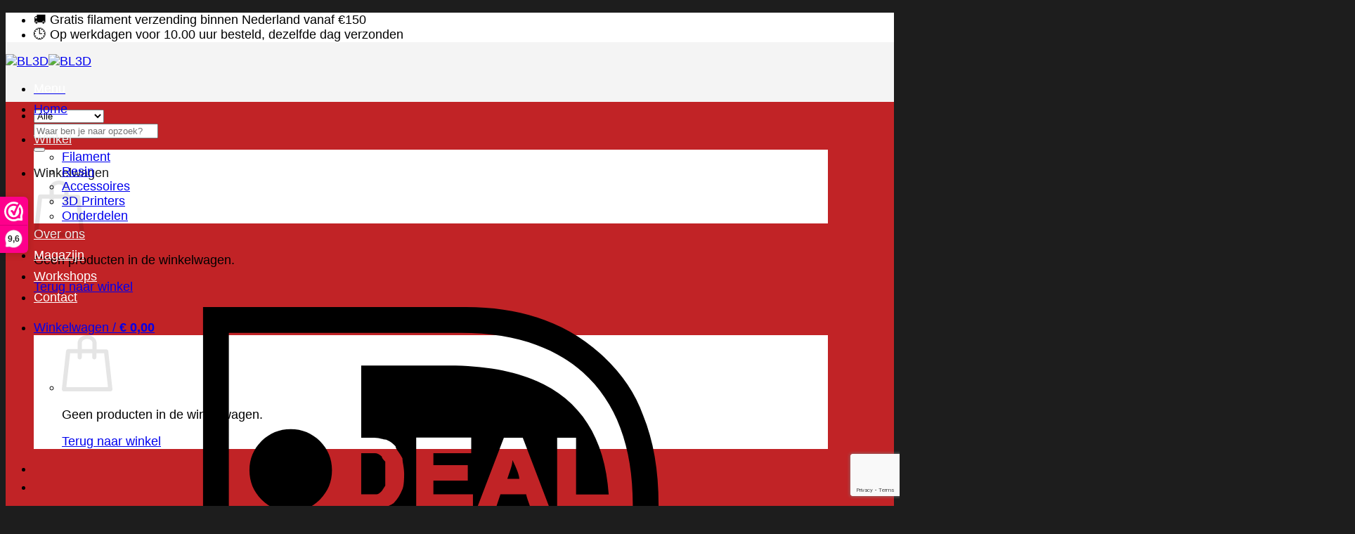

--- FILE ---
content_type: text/html; charset=utf-8
request_url: https://www.google.com/recaptcha/api2/anchor?ar=1&k=6LeTimkeAAAAABSTq9mUDp-ERejA6leel__49zSc&co=aHR0cHM6Ly9ibDNkLm5sOjQ0Mw..&hl=en&v=PoyoqOPhxBO7pBk68S4YbpHZ&size=invisible&anchor-ms=20000&execute-ms=30000&cb=s4vjfy287ge7
body_size: 48580
content:
<!DOCTYPE HTML><html dir="ltr" lang="en"><head><meta http-equiv="Content-Type" content="text/html; charset=UTF-8">
<meta http-equiv="X-UA-Compatible" content="IE=edge">
<title>reCAPTCHA</title>
<style type="text/css">
/* cyrillic-ext */
@font-face {
  font-family: 'Roboto';
  font-style: normal;
  font-weight: 400;
  font-stretch: 100%;
  src: url(//fonts.gstatic.com/s/roboto/v48/KFO7CnqEu92Fr1ME7kSn66aGLdTylUAMa3GUBHMdazTgWw.woff2) format('woff2');
  unicode-range: U+0460-052F, U+1C80-1C8A, U+20B4, U+2DE0-2DFF, U+A640-A69F, U+FE2E-FE2F;
}
/* cyrillic */
@font-face {
  font-family: 'Roboto';
  font-style: normal;
  font-weight: 400;
  font-stretch: 100%;
  src: url(//fonts.gstatic.com/s/roboto/v48/KFO7CnqEu92Fr1ME7kSn66aGLdTylUAMa3iUBHMdazTgWw.woff2) format('woff2');
  unicode-range: U+0301, U+0400-045F, U+0490-0491, U+04B0-04B1, U+2116;
}
/* greek-ext */
@font-face {
  font-family: 'Roboto';
  font-style: normal;
  font-weight: 400;
  font-stretch: 100%;
  src: url(//fonts.gstatic.com/s/roboto/v48/KFO7CnqEu92Fr1ME7kSn66aGLdTylUAMa3CUBHMdazTgWw.woff2) format('woff2');
  unicode-range: U+1F00-1FFF;
}
/* greek */
@font-face {
  font-family: 'Roboto';
  font-style: normal;
  font-weight: 400;
  font-stretch: 100%;
  src: url(//fonts.gstatic.com/s/roboto/v48/KFO7CnqEu92Fr1ME7kSn66aGLdTylUAMa3-UBHMdazTgWw.woff2) format('woff2');
  unicode-range: U+0370-0377, U+037A-037F, U+0384-038A, U+038C, U+038E-03A1, U+03A3-03FF;
}
/* math */
@font-face {
  font-family: 'Roboto';
  font-style: normal;
  font-weight: 400;
  font-stretch: 100%;
  src: url(//fonts.gstatic.com/s/roboto/v48/KFO7CnqEu92Fr1ME7kSn66aGLdTylUAMawCUBHMdazTgWw.woff2) format('woff2');
  unicode-range: U+0302-0303, U+0305, U+0307-0308, U+0310, U+0312, U+0315, U+031A, U+0326-0327, U+032C, U+032F-0330, U+0332-0333, U+0338, U+033A, U+0346, U+034D, U+0391-03A1, U+03A3-03A9, U+03B1-03C9, U+03D1, U+03D5-03D6, U+03F0-03F1, U+03F4-03F5, U+2016-2017, U+2034-2038, U+203C, U+2040, U+2043, U+2047, U+2050, U+2057, U+205F, U+2070-2071, U+2074-208E, U+2090-209C, U+20D0-20DC, U+20E1, U+20E5-20EF, U+2100-2112, U+2114-2115, U+2117-2121, U+2123-214F, U+2190, U+2192, U+2194-21AE, U+21B0-21E5, U+21F1-21F2, U+21F4-2211, U+2213-2214, U+2216-22FF, U+2308-230B, U+2310, U+2319, U+231C-2321, U+2336-237A, U+237C, U+2395, U+239B-23B7, U+23D0, U+23DC-23E1, U+2474-2475, U+25AF, U+25B3, U+25B7, U+25BD, U+25C1, U+25CA, U+25CC, U+25FB, U+266D-266F, U+27C0-27FF, U+2900-2AFF, U+2B0E-2B11, U+2B30-2B4C, U+2BFE, U+3030, U+FF5B, U+FF5D, U+1D400-1D7FF, U+1EE00-1EEFF;
}
/* symbols */
@font-face {
  font-family: 'Roboto';
  font-style: normal;
  font-weight: 400;
  font-stretch: 100%;
  src: url(//fonts.gstatic.com/s/roboto/v48/KFO7CnqEu92Fr1ME7kSn66aGLdTylUAMaxKUBHMdazTgWw.woff2) format('woff2');
  unicode-range: U+0001-000C, U+000E-001F, U+007F-009F, U+20DD-20E0, U+20E2-20E4, U+2150-218F, U+2190, U+2192, U+2194-2199, U+21AF, U+21E6-21F0, U+21F3, U+2218-2219, U+2299, U+22C4-22C6, U+2300-243F, U+2440-244A, U+2460-24FF, U+25A0-27BF, U+2800-28FF, U+2921-2922, U+2981, U+29BF, U+29EB, U+2B00-2BFF, U+4DC0-4DFF, U+FFF9-FFFB, U+10140-1018E, U+10190-1019C, U+101A0, U+101D0-101FD, U+102E0-102FB, U+10E60-10E7E, U+1D2C0-1D2D3, U+1D2E0-1D37F, U+1F000-1F0FF, U+1F100-1F1AD, U+1F1E6-1F1FF, U+1F30D-1F30F, U+1F315, U+1F31C, U+1F31E, U+1F320-1F32C, U+1F336, U+1F378, U+1F37D, U+1F382, U+1F393-1F39F, U+1F3A7-1F3A8, U+1F3AC-1F3AF, U+1F3C2, U+1F3C4-1F3C6, U+1F3CA-1F3CE, U+1F3D4-1F3E0, U+1F3ED, U+1F3F1-1F3F3, U+1F3F5-1F3F7, U+1F408, U+1F415, U+1F41F, U+1F426, U+1F43F, U+1F441-1F442, U+1F444, U+1F446-1F449, U+1F44C-1F44E, U+1F453, U+1F46A, U+1F47D, U+1F4A3, U+1F4B0, U+1F4B3, U+1F4B9, U+1F4BB, U+1F4BF, U+1F4C8-1F4CB, U+1F4D6, U+1F4DA, U+1F4DF, U+1F4E3-1F4E6, U+1F4EA-1F4ED, U+1F4F7, U+1F4F9-1F4FB, U+1F4FD-1F4FE, U+1F503, U+1F507-1F50B, U+1F50D, U+1F512-1F513, U+1F53E-1F54A, U+1F54F-1F5FA, U+1F610, U+1F650-1F67F, U+1F687, U+1F68D, U+1F691, U+1F694, U+1F698, U+1F6AD, U+1F6B2, U+1F6B9-1F6BA, U+1F6BC, U+1F6C6-1F6CF, U+1F6D3-1F6D7, U+1F6E0-1F6EA, U+1F6F0-1F6F3, U+1F6F7-1F6FC, U+1F700-1F7FF, U+1F800-1F80B, U+1F810-1F847, U+1F850-1F859, U+1F860-1F887, U+1F890-1F8AD, U+1F8B0-1F8BB, U+1F8C0-1F8C1, U+1F900-1F90B, U+1F93B, U+1F946, U+1F984, U+1F996, U+1F9E9, U+1FA00-1FA6F, U+1FA70-1FA7C, U+1FA80-1FA89, U+1FA8F-1FAC6, U+1FACE-1FADC, U+1FADF-1FAE9, U+1FAF0-1FAF8, U+1FB00-1FBFF;
}
/* vietnamese */
@font-face {
  font-family: 'Roboto';
  font-style: normal;
  font-weight: 400;
  font-stretch: 100%;
  src: url(//fonts.gstatic.com/s/roboto/v48/KFO7CnqEu92Fr1ME7kSn66aGLdTylUAMa3OUBHMdazTgWw.woff2) format('woff2');
  unicode-range: U+0102-0103, U+0110-0111, U+0128-0129, U+0168-0169, U+01A0-01A1, U+01AF-01B0, U+0300-0301, U+0303-0304, U+0308-0309, U+0323, U+0329, U+1EA0-1EF9, U+20AB;
}
/* latin-ext */
@font-face {
  font-family: 'Roboto';
  font-style: normal;
  font-weight: 400;
  font-stretch: 100%;
  src: url(//fonts.gstatic.com/s/roboto/v48/KFO7CnqEu92Fr1ME7kSn66aGLdTylUAMa3KUBHMdazTgWw.woff2) format('woff2');
  unicode-range: U+0100-02BA, U+02BD-02C5, U+02C7-02CC, U+02CE-02D7, U+02DD-02FF, U+0304, U+0308, U+0329, U+1D00-1DBF, U+1E00-1E9F, U+1EF2-1EFF, U+2020, U+20A0-20AB, U+20AD-20C0, U+2113, U+2C60-2C7F, U+A720-A7FF;
}
/* latin */
@font-face {
  font-family: 'Roboto';
  font-style: normal;
  font-weight: 400;
  font-stretch: 100%;
  src: url(//fonts.gstatic.com/s/roboto/v48/KFO7CnqEu92Fr1ME7kSn66aGLdTylUAMa3yUBHMdazQ.woff2) format('woff2');
  unicode-range: U+0000-00FF, U+0131, U+0152-0153, U+02BB-02BC, U+02C6, U+02DA, U+02DC, U+0304, U+0308, U+0329, U+2000-206F, U+20AC, U+2122, U+2191, U+2193, U+2212, U+2215, U+FEFF, U+FFFD;
}
/* cyrillic-ext */
@font-face {
  font-family: 'Roboto';
  font-style: normal;
  font-weight: 500;
  font-stretch: 100%;
  src: url(//fonts.gstatic.com/s/roboto/v48/KFO7CnqEu92Fr1ME7kSn66aGLdTylUAMa3GUBHMdazTgWw.woff2) format('woff2');
  unicode-range: U+0460-052F, U+1C80-1C8A, U+20B4, U+2DE0-2DFF, U+A640-A69F, U+FE2E-FE2F;
}
/* cyrillic */
@font-face {
  font-family: 'Roboto';
  font-style: normal;
  font-weight: 500;
  font-stretch: 100%;
  src: url(//fonts.gstatic.com/s/roboto/v48/KFO7CnqEu92Fr1ME7kSn66aGLdTylUAMa3iUBHMdazTgWw.woff2) format('woff2');
  unicode-range: U+0301, U+0400-045F, U+0490-0491, U+04B0-04B1, U+2116;
}
/* greek-ext */
@font-face {
  font-family: 'Roboto';
  font-style: normal;
  font-weight: 500;
  font-stretch: 100%;
  src: url(//fonts.gstatic.com/s/roboto/v48/KFO7CnqEu92Fr1ME7kSn66aGLdTylUAMa3CUBHMdazTgWw.woff2) format('woff2');
  unicode-range: U+1F00-1FFF;
}
/* greek */
@font-face {
  font-family: 'Roboto';
  font-style: normal;
  font-weight: 500;
  font-stretch: 100%;
  src: url(//fonts.gstatic.com/s/roboto/v48/KFO7CnqEu92Fr1ME7kSn66aGLdTylUAMa3-UBHMdazTgWw.woff2) format('woff2');
  unicode-range: U+0370-0377, U+037A-037F, U+0384-038A, U+038C, U+038E-03A1, U+03A3-03FF;
}
/* math */
@font-face {
  font-family: 'Roboto';
  font-style: normal;
  font-weight: 500;
  font-stretch: 100%;
  src: url(//fonts.gstatic.com/s/roboto/v48/KFO7CnqEu92Fr1ME7kSn66aGLdTylUAMawCUBHMdazTgWw.woff2) format('woff2');
  unicode-range: U+0302-0303, U+0305, U+0307-0308, U+0310, U+0312, U+0315, U+031A, U+0326-0327, U+032C, U+032F-0330, U+0332-0333, U+0338, U+033A, U+0346, U+034D, U+0391-03A1, U+03A3-03A9, U+03B1-03C9, U+03D1, U+03D5-03D6, U+03F0-03F1, U+03F4-03F5, U+2016-2017, U+2034-2038, U+203C, U+2040, U+2043, U+2047, U+2050, U+2057, U+205F, U+2070-2071, U+2074-208E, U+2090-209C, U+20D0-20DC, U+20E1, U+20E5-20EF, U+2100-2112, U+2114-2115, U+2117-2121, U+2123-214F, U+2190, U+2192, U+2194-21AE, U+21B0-21E5, U+21F1-21F2, U+21F4-2211, U+2213-2214, U+2216-22FF, U+2308-230B, U+2310, U+2319, U+231C-2321, U+2336-237A, U+237C, U+2395, U+239B-23B7, U+23D0, U+23DC-23E1, U+2474-2475, U+25AF, U+25B3, U+25B7, U+25BD, U+25C1, U+25CA, U+25CC, U+25FB, U+266D-266F, U+27C0-27FF, U+2900-2AFF, U+2B0E-2B11, U+2B30-2B4C, U+2BFE, U+3030, U+FF5B, U+FF5D, U+1D400-1D7FF, U+1EE00-1EEFF;
}
/* symbols */
@font-face {
  font-family: 'Roboto';
  font-style: normal;
  font-weight: 500;
  font-stretch: 100%;
  src: url(//fonts.gstatic.com/s/roboto/v48/KFO7CnqEu92Fr1ME7kSn66aGLdTylUAMaxKUBHMdazTgWw.woff2) format('woff2');
  unicode-range: U+0001-000C, U+000E-001F, U+007F-009F, U+20DD-20E0, U+20E2-20E4, U+2150-218F, U+2190, U+2192, U+2194-2199, U+21AF, U+21E6-21F0, U+21F3, U+2218-2219, U+2299, U+22C4-22C6, U+2300-243F, U+2440-244A, U+2460-24FF, U+25A0-27BF, U+2800-28FF, U+2921-2922, U+2981, U+29BF, U+29EB, U+2B00-2BFF, U+4DC0-4DFF, U+FFF9-FFFB, U+10140-1018E, U+10190-1019C, U+101A0, U+101D0-101FD, U+102E0-102FB, U+10E60-10E7E, U+1D2C0-1D2D3, U+1D2E0-1D37F, U+1F000-1F0FF, U+1F100-1F1AD, U+1F1E6-1F1FF, U+1F30D-1F30F, U+1F315, U+1F31C, U+1F31E, U+1F320-1F32C, U+1F336, U+1F378, U+1F37D, U+1F382, U+1F393-1F39F, U+1F3A7-1F3A8, U+1F3AC-1F3AF, U+1F3C2, U+1F3C4-1F3C6, U+1F3CA-1F3CE, U+1F3D4-1F3E0, U+1F3ED, U+1F3F1-1F3F3, U+1F3F5-1F3F7, U+1F408, U+1F415, U+1F41F, U+1F426, U+1F43F, U+1F441-1F442, U+1F444, U+1F446-1F449, U+1F44C-1F44E, U+1F453, U+1F46A, U+1F47D, U+1F4A3, U+1F4B0, U+1F4B3, U+1F4B9, U+1F4BB, U+1F4BF, U+1F4C8-1F4CB, U+1F4D6, U+1F4DA, U+1F4DF, U+1F4E3-1F4E6, U+1F4EA-1F4ED, U+1F4F7, U+1F4F9-1F4FB, U+1F4FD-1F4FE, U+1F503, U+1F507-1F50B, U+1F50D, U+1F512-1F513, U+1F53E-1F54A, U+1F54F-1F5FA, U+1F610, U+1F650-1F67F, U+1F687, U+1F68D, U+1F691, U+1F694, U+1F698, U+1F6AD, U+1F6B2, U+1F6B9-1F6BA, U+1F6BC, U+1F6C6-1F6CF, U+1F6D3-1F6D7, U+1F6E0-1F6EA, U+1F6F0-1F6F3, U+1F6F7-1F6FC, U+1F700-1F7FF, U+1F800-1F80B, U+1F810-1F847, U+1F850-1F859, U+1F860-1F887, U+1F890-1F8AD, U+1F8B0-1F8BB, U+1F8C0-1F8C1, U+1F900-1F90B, U+1F93B, U+1F946, U+1F984, U+1F996, U+1F9E9, U+1FA00-1FA6F, U+1FA70-1FA7C, U+1FA80-1FA89, U+1FA8F-1FAC6, U+1FACE-1FADC, U+1FADF-1FAE9, U+1FAF0-1FAF8, U+1FB00-1FBFF;
}
/* vietnamese */
@font-face {
  font-family: 'Roboto';
  font-style: normal;
  font-weight: 500;
  font-stretch: 100%;
  src: url(//fonts.gstatic.com/s/roboto/v48/KFO7CnqEu92Fr1ME7kSn66aGLdTylUAMa3OUBHMdazTgWw.woff2) format('woff2');
  unicode-range: U+0102-0103, U+0110-0111, U+0128-0129, U+0168-0169, U+01A0-01A1, U+01AF-01B0, U+0300-0301, U+0303-0304, U+0308-0309, U+0323, U+0329, U+1EA0-1EF9, U+20AB;
}
/* latin-ext */
@font-face {
  font-family: 'Roboto';
  font-style: normal;
  font-weight: 500;
  font-stretch: 100%;
  src: url(//fonts.gstatic.com/s/roboto/v48/KFO7CnqEu92Fr1ME7kSn66aGLdTylUAMa3KUBHMdazTgWw.woff2) format('woff2');
  unicode-range: U+0100-02BA, U+02BD-02C5, U+02C7-02CC, U+02CE-02D7, U+02DD-02FF, U+0304, U+0308, U+0329, U+1D00-1DBF, U+1E00-1E9F, U+1EF2-1EFF, U+2020, U+20A0-20AB, U+20AD-20C0, U+2113, U+2C60-2C7F, U+A720-A7FF;
}
/* latin */
@font-face {
  font-family: 'Roboto';
  font-style: normal;
  font-weight: 500;
  font-stretch: 100%;
  src: url(//fonts.gstatic.com/s/roboto/v48/KFO7CnqEu92Fr1ME7kSn66aGLdTylUAMa3yUBHMdazQ.woff2) format('woff2');
  unicode-range: U+0000-00FF, U+0131, U+0152-0153, U+02BB-02BC, U+02C6, U+02DA, U+02DC, U+0304, U+0308, U+0329, U+2000-206F, U+20AC, U+2122, U+2191, U+2193, U+2212, U+2215, U+FEFF, U+FFFD;
}
/* cyrillic-ext */
@font-face {
  font-family: 'Roboto';
  font-style: normal;
  font-weight: 900;
  font-stretch: 100%;
  src: url(//fonts.gstatic.com/s/roboto/v48/KFO7CnqEu92Fr1ME7kSn66aGLdTylUAMa3GUBHMdazTgWw.woff2) format('woff2');
  unicode-range: U+0460-052F, U+1C80-1C8A, U+20B4, U+2DE0-2DFF, U+A640-A69F, U+FE2E-FE2F;
}
/* cyrillic */
@font-face {
  font-family: 'Roboto';
  font-style: normal;
  font-weight: 900;
  font-stretch: 100%;
  src: url(//fonts.gstatic.com/s/roboto/v48/KFO7CnqEu92Fr1ME7kSn66aGLdTylUAMa3iUBHMdazTgWw.woff2) format('woff2');
  unicode-range: U+0301, U+0400-045F, U+0490-0491, U+04B0-04B1, U+2116;
}
/* greek-ext */
@font-face {
  font-family: 'Roboto';
  font-style: normal;
  font-weight: 900;
  font-stretch: 100%;
  src: url(//fonts.gstatic.com/s/roboto/v48/KFO7CnqEu92Fr1ME7kSn66aGLdTylUAMa3CUBHMdazTgWw.woff2) format('woff2');
  unicode-range: U+1F00-1FFF;
}
/* greek */
@font-face {
  font-family: 'Roboto';
  font-style: normal;
  font-weight: 900;
  font-stretch: 100%;
  src: url(//fonts.gstatic.com/s/roboto/v48/KFO7CnqEu92Fr1ME7kSn66aGLdTylUAMa3-UBHMdazTgWw.woff2) format('woff2');
  unicode-range: U+0370-0377, U+037A-037F, U+0384-038A, U+038C, U+038E-03A1, U+03A3-03FF;
}
/* math */
@font-face {
  font-family: 'Roboto';
  font-style: normal;
  font-weight: 900;
  font-stretch: 100%;
  src: url(//fonts.gstatic.com/s/roboto/v48/KFO7CnqEu92Fr1ME7kSn66aGLdTylUAMawCUBHMdazTgWw.woff2) format('woff2');
  unicode-range: U+0302-0303, U+0305, U+0307-0308, U+0310, U+0312, U+0315, U+031A, U+0326-0327, U+032C, U+032F-0330, U+0332-0333, U+0338, U+033A, U+0346, U+034D, U+0391-03A1, U+03A3-03A9, U+03B1-03C9, U+03D1, U+03D5-03D6, U+03F0-03F1, U+03F4-03F5, U+2016-2017, U+2034-2038, U+203C, U+2040, U+2043, U+2047, U+2050, U+2057, U+205F, U+2070-2071, U+2074-208E, U+2090-209C, U+20D0-20DC, U+20E1, U+20E5-20EF, U+2100-2112, U+2114-2115, U+2117-2121, U+2123-214F, U+2190, U+2192, U+2194-21AE, U+21B0-21E5, U+21F1-21F2, U+21F4-2211, U+2213-2214, U+2216-22FF, U+2308-230B, U+2310, U+2319, U+231C-2321, U+2336-237A, U+237C, U+2395, U+239B-23B7, U+23D0, U+23DC-23E1, U+2474-2475, U+25AF, U+25B3, U+25B7, U+25BD, U+25C1, U+25CA, U+25CC, U+25FB, U+266D-266F, U+27C0-27FF, U+2900-2AFF, U+2B0E-2B11, U+2B30-2B4C, U+2BFE, U+3030, U+FF5B, U+FF5D, U+1D400-1D7FF, U+1EE00-1EEFF;
}
/* symbols */
@font-face {
  font-family: 'Roboto';
  font-style: normal;
  font-weight: 900;
  font-stretch: 100%;
  src: url(//fonts.gstatic.com/s/roboto/v48/KFO7CnqEu92Fr1ME7kSn66aGLdTylUAMaxKUBHMdazTgWw.woff2) format('woff2');
  unicode-range: U+0001-000C, U+000E-001F, U+007F-009F, U+20DD-20E0, U+20E2-20E4, U+2150-218F, U+2190, U+2192, U+2194-2199, U+21AF, U+21E6-21F0, U+21F3, U+2218-2219, U+2299, U+22C4-22C6, U+2300-243F, U+2440-244A, U+2460-24FF, U+25A0-27BF, U+2800-28FF, U+2921-2922, U+2981, U+29BF, U+29EB, U+2B00-2BFF, U+4DC0-4DFF, U+FFF9-FFFB, U+10140-1018E, U+10190-1019C, U+101A0, U+101D0-101FD, U+102E0-102FB, U+10E60-10E7E, U+1D2C0-1D2D3, U+1D2E0-1D37F, U+1F000-1F0FF, U+1F100-1F1AD, U+1F1E6-1F1FF, U+1F30D-1F30F, U+1F315, U+1F31C, U+1F31E, U+1F320-1F32C, U+1F336, U+1F378, U+1F37D, U+1F382, U+1F393-1F39F, U+1F3A7-1F3A8, U+1F3AC-1F3AF, U+1F3C2, U+1F3C4-1F3C6, U+1F3CA-1F3CE, U+1F3D4-1F3E0, U+1F3ED, U+1F3F1-1F3F3, U+1F3F5-1F3F7, U+1F408, U+1F415, U+1F41F, U+1F426, U+1F43F, U+1F441-1F442, U+1F444, U+1F446-1F449, U+1F44C-1F44E, U+1F453, U+1F46A, U+1F47D, U+1F4A3, U+1F4B0, U+1F4B3, U+1F4B9, U+1F4BB, U+1F4BF, U+1F4C8-1F4CB, U+1F4D6, U+1F4DA, U+1F4DF, U+1F4E3-1F4E6, U+1F4EA-1F4ED, U+1F4F7, U+1F4F9-1F4FB, U+1F4FD-1F4FE, U+1F503, U+1F507-1F50B, U+1F50D, U+1F512-1F513, U+1F53E-1F54A, U+1F54F-1F5FA, U+1F610, U+1F650-1F67F, U+1F687, U+1F68D, U+1F691, U+1F694, U+1F698, U+1F6AD, U+1F6B2, U+1F6B9-1F6BA, U+1F6BC, U+1F6C6-1F6CF, U+1F6D3-1F6D7, U+1F6E0-1F6EA, U+1F6F0-1F6F3, U+1F6F7-1F6FC, U+1F700-1F7FF, U+1F800-1F80B, U+1F810-1F847, U+1F850-1F859, U+1F860-1F887, U+1F890-1F8AD, U+1F8B0-1F8BB, U+1F8C0-1F8C1, U+1F900-1F90B, U+1F93B, U+1F946, U+1F984, U+1F996, U+1F9E9, U+1FA00-1FA6F, U+1FA70-1FA7C, U+1FA80-1FA89, U+1FA8F-1FAC6, U+1FACE-1FADC, U+1FADF-1FAE9, U+1FAF0-1FAF8, U+1FB00-1FBFF;
}
/* vietnamese */
@font-face {
  font-family: 'Roboto';
  font-style: normal;
  font-weight: 900;
  font-stretch: 100%;
  src: url(//fonts.gstatic.com/s/roboto/v48/KFO7CnqEu92Fr1ME7kSn66aGLdTylUAMa3OUBHMdazTgWw.woff2) format('woff2');
  unicode-range: U+0102-0103, U+0110-0111, U+0128-0129, U+0168-0169, U+01A0-01A1, U+01AF-01B0, U+0300-0301, U+0303-0304, U+0308-0309, U+0323, U+0329, U+1EA0-1EF9, U+20AB;
}
/* latin-ext */
@font-face {
  font-family: 'Roboto';
  font-style: normal;
  font-weight: 900;
  font-stretch: 100%;
  src: url(//fonts.gstatic.com/s/roboto/v48/KFO7CnqEu92Fr1ME7kSn66aGLdTylUAMa3KUBHMdazTgWw.woff2) format('woff2');
  unicode-range: U+0100-02BA, U+02BD-02C5, U+02C7-02CC, U+02CE-02D7, U+02DD-02FF, U+0304, U+0308, U+0329, U+1D00-1DBF, U+1E00-1E9F, U+1EF2-1EFF, U+2020, U+20A0-20AB, U+20AD-20C0, U+2113, U+2C60-2C7F, U+A720-A7FF;
}
/* latin */
@font-face {
  font-family: 'Roboto';
  font-style: normal;
  font-weight: 900;
  font-stretch: 100%;
  src: url(//fonts.gstatic.com/s/roboto/v48/KFO7CnqEu92Fr1ME7kSn66aGLdTylUAMa3yUBHMdazQ.woff2) format('woff2');
  unicode-range: U+0000-00FF, U+0131, U+0152-0153, U+02BB-02BC, U+02C6, U+02DA, U+02DC, U+0304, U+0308, U+0329, U+2000-206F, U+20AC, U+2122, U+2191, U+2193, U+2212, U+2215, U+FEFF, U+FFFD;
}

</style>
<link rel="stylesheet" type="text/css" href="https://www.gstatic.com/recaptcha/releases/PoyoqOPhxBO7pBk68S4YbpHZ/styles__ltr.css">
<script nonce="CNpiMo6eTzPn7qMt7QvjVA" type="text/javascript">window['__recaptcha_api'] = 'https://www.google.com/recaptcha/api2/';</script>
<script type="text/javascript" src="https://www.gstatic.com/recaptcha/releases/PoyoqOPhxBO7pBk68S4YbpHZ/recaptcha__en.js" nonce="CNpiMo6eTzPn7qMt7QvjVA">
      
    </script></head>
<body><div id="rc-anchor-alert" class="rc-anchor-alert"></div>
<input type="hidden" id="recaptcha-token" value="[base64]">
<script type="text/javascript" nonce="CNpiMo6eTzPn7qMt7QvjVA">
      recaptcha.anchor.Main.init("[\x22ainput\x22,[\x22bgdata\x22,\x22\x22,\[base64]/[base64]/[base64]/KE4oMTI0LHYsdi5HKSxMWihsLHYpKTpOKDEyNCx2LGwpLFYpLHYpLFQpKSxGKDE3MSx2KX0scjc9ZnVuY3Rpb24obCl7cmV0dXJuIGx9LEM9ZnVuY3Rpb24obCxWLHYpe04odixsLFYpLFZbYWtdPTI3OTZ9LG49ZnVuY3Rpb24obCxWKXtWLlg9KChWLlg/[base64]/[base64]/[base64]/[base64]/[base64]/[base64]/[base64]/[base64]/[base64]/[base64]/[base64]\\u003d\x22,\[base64]\\u003d\x22,\x22RWdxw7vCjWYpw4LCikbDkcKQwpg/HMKEwoVsX8OiCC3Dsz11wotQw7UmwoXCkjrDmcKJOFvDjzTDmQ7DvDnCnE5iwrwlUWzCm3zCqFkPNsKCw5HDnMKfAyTDtFRww5/[base64]/ClsOOw7ghw6rCtcOWOhzDriVMw4FoS8KVKHLDuz0Zf3TDm8KlZ0xQwqpSw4tzwo01wpVkZMKCFMOMw6YNwpQqNcK/bMOVwr8Fw6HDt2xPwpxdwrbDmcKkw7DCmgF7w4DCrcOJPcKSw6nCjcOJw6YAYCk9CsOVUsOvEScTwoQQHcO0wqHDuhEqCSfCicK4wqBEHsKkcmTDq8KKHElOwqx7w7bDnlTChmZeFhrCrMKwNcKKwqMGdARGIR4uWMK6w7lbCcOxLcKJZhZaw77DssKvwrYIJ3TCrh/ChsKRKDF0QMKuGSrCgWXCvUdmUTEJw4rCt8Kpwp3Ct2PDtMOawow2LcKaw7PCikjCkcK7ccKJw70YBsKTwpfDrU7DtiLCvsKswr7CpxvDssK+ScOmw7fCh2I2BsK6wqpxcsOMYzF0TcKSw7Q1wrJ7w6PDi3UIwpjDgnh7Q2crCMK/HiYSBkTDs1F4Tx9pOjceaSvDhTzDjDXCnD7Ck8KuKxbDtRnDs315w4/DgQkqwrMvw4zDrnfDs19ZRFPCqFEewpTDiljDq8OGe1HDs3RIwo9GKUnCrcKKw65dw7vCiBYgNxUJwokJQcONEXDCnsO2w7I7dsKAFMK2w68ewrpZwo1ew6bCpMKDTjfCmR7Co8OuQ8Kcw78fw5jCgsOFw7vDrzLChVLDtD0uOcKHwp4lwo4dw6dCcMO6c8O4wp/DscOhQh/CtE/Di8Opw63CuGbCocKawrhFwqVVwqEhwot+c8OBU3LCmMOta3R9NMK1w5Jif1MCw6swwqLDjUVde8OfwpY7w5d4HcORVcKFwqnDgsK0WVXCpyzCvU7DhcOoF8KqwoETIzTCshTCgcOVwobCpsK1w7bCrn7Ci8OMwp3Dg8OywrjCq8OoOcKzYEAUDCPCpcOgw7/DrRJ0WgxSP8OCPRQIwqHDhzLDvcOcwpjDp8OFw4bDvhPDsCsQw7XCtCLDl0sAw5DCjMKKScKtw4LDmcONw5EOwoV+w4HCi0ksw5lCw4d0QcKRwrLDpsOIKMK+wq7CjQnCscKdwpXCmMK/V2TCs8ONw7cKw4ZIw5Ydw4YTw7bDhUnCl8K+w7jDn8Ktw7vDn8Odw6Vhwp3DlC3DrmAGwp3Dkz/[base64]/Dk1LDiW4+w7TDsSsENlhDKFpVdMKQwoACwrIBRMOQwr9zwpxuWCjCtMKdw7dqw7ZBC8OQw63DuSdXwr3CpljChBVnDFsDw74ibcKLOcKSw4Mrw4ouB8KRw4vCgWDDkXfCs8Odw6jChcOLSF/DtSLCoQhjwq0dw4IHNxVhwrHDk8K1EEcnV8OPw5JdDiwOwqpdAw/CmVhKVMO8wok0w6dtJMOhKcKoUBkrw6/CnAULAAkjb8ORw4cfbcKzw7nCv3kFwoDCj8Otw7lTw459wr/CqMK+w5/CvsO6CnbDu8Kuw5ZMwr1pw7UiwqsxPMKnVcOGwpFLw7UsZTPCuknDr8O9YsKjMAgGwp5LPMKnbFzCvCoRG8OUN8KFCMKqPsOVwp/DrcO/w5rDlcK9fMOSccKUwpfCplogwpjDuS/DpcKXFVDCpHYLL8OieMOCwovDowlIecKyCcOnwp5DZMOWUTgLcyzClSQSwoPDmMO6w6Rkwo8mO0JDWD/Cn2zDt8K7w6R7BmREw6jDrhLDqVZHaghbLcOxwpdSNBJ1AMOlw6jDgMKHTsKmw6QmKEQaBMOgw7stEMKgw7XDi8O3O8OcMyJUw7TDhmnDrsOOOWLCgsKaUnMFw6fDkWPDjW/Dr1s5wpNuwp0iw4R2wpjDvgrCow3DkA5bwqUlw5gLw6nDqsKUwqjCpcOSNXvDhcOYbRgPw4pXwrBYwqB9w4MwHnJzw57DisOiw4PCncKzwohLTGRKwohlRVnClsOowo/ChsKmwporw7o6I3poJidXZXRqw6xlwr/CvMK2wovCjgnDksKbw4PDlVdyw7hUw6VIw4LDvirDicKiw7TCnMOFw4bChy8QYcKGasK3w7FZXcK5wpPDqMOhE8OJccKwwqDCqFIhw5xyw7HDtcKQAMOXOl/Co8Ogwpdiw5PDlMOSw47DkkA2w4vDhMOwwp0hwoDCiHBBwqpILcOmwojDrcKBFzLDtcOKwo1OeMOdUMOVwqLDrXHDqigUwo/DuEVWw5hRLsKswocwBMK2RcOlDWV/w6xQZcO1A8KRZMKDVcKJWMKmQDVhwqZgwrnCp8OpwoXCjcOmBcOscsKOZcKwwoDDqjIZKMOtEcKiG8KEwp0ww47Dh0HDgTNWwpVaf1HDqHxodn/CgcKnwqclwqIEKMOlQ8KUw6HChcK7E2rCr8OYZcO3cwkUJsOYQRpQIcOAw7Y/w5PDrATDuTbDmzlBGHMuR8Kjwr7DrMKkYnPDpsKKFMOfU8OVwr3DhDITdXNVwpnDrsKCwocZw43CjUjCrzDCmVlYw7fDqETDsxLDmFwmw4U8HVtmwq/DvA3Cq8OOw5zCmCzClcOTHsOxQcKyw4UPImcFwrcywoQke0/DiW/[base64]/[base64]/[base64]/CojQPZcOcB8OOaHIXw7RTw5bCssOlHMKqwo/[base64]/csOzX8ONw6ElHzoQHsKawrbClxAbdcKow4NEI8KwO8Oxw44xwqEJwq8HwoPDi0TCpMObRMKpFsO6PgXDtsKnwpBXHWDDu15qw5Fow63DplYTw4EReWd4TnjCjzE1BcOXK8K5w5h3TMOhwqLCo8OHwoYyGAjCpsKxw4fDk8Kte8KlBRNFN1I/wowhw4gyw4NWwqzChTnCgMK8w7dowpJ9HMO1G1jCtSt4woLCn8OgwrXCqDfCgGUcKMOocMKpDMOYQcKZL07CrAkufRcOemrDvjlewpDCusK1WsKlw5osecOgBsO+FMKlfH1AYzxlGS7Dgnwgw7pVw4DDm31WQcKjw7HDmcKRGcKQw7BCGQsrBMO7wo/Ctj/[base64]/DoEvCiEl8eMOfDMKBF8Kgw7XDtMKuKyl4wqTCjMOLZERpNcK4LnPDuW0TwoVebAhDXsOUQFDDo0PCtcOoKMOXfSrCiUAMVcKwLMKww5rCowdKfsOQwr7DscKVw7nDnBlyw71yH8OTw55dLm/Dph99JGJjw6pQwpA9TcOFMhF0RsKYXkDDh3grRMOrwqAsw6jCnMKZNsKJw67DgcK6w6s7GC3CrcKSwqjCl0DCsm4Nwqw2w7RKw5zDt2/CpsOPG8Kpw4QzP8KbTsKuwoVIGsOkw61pw6zDuMOjw6rDoRDCqQdoTsOowrwKCTzDj8KOLMKfBsOETg8SB33CnsOUej4lTcOEaMOxwplVHXLCtWMtVmdXwpl+wr87Z8KVIsOTwq3CvXzCn1Z9A3LDthHDisKAL8KLWA0bw48HfwbCnEA9wrYxw6LDmsKPNE/CtX7DvMKLbsKwX8Omw74ZdcOVAcKNKkvDgg92N8OQwrPDjSgaw63Dk8ONUMKYf8KZE19/w5Naw49Yw6UhAAErdRPCvQfCtMOIFS9fw7TCl8OtwojCtAhIw6gdw5jDoBzDvRciwqPCqMOvJsOpPMKrw7BMK8KYwo4fwpPCicK0ZhIRU8OMAsKEw7fDtHo9w7Uzwo3CsWzDomhlSMO1w6E/[base64]/wqDDqcOAwp/DhUltw7nCo8OpLMKUw5Z4w4wIMMKxw7BQPMKBwq7DjHbCt8OJw73CshMIFcKxwppuFGvDhcOMCB/DpsObHgZ5WzfClg/CkHF7w7w8ecKdYcOOw7jClcKfW2XDtMObwqPDtsKhw5Vew75ecMK7wonCgsKBw6TCh1PCn8KlBR15aVTDhMOpwrQZWh8awrfCp2cyF8Ozw50+Z8O3ZxbCpGzCgWLDthIdDRzCvMObwr5cYMKgHm/DvMKlTG8Nw43Cp8Khw7LCnk/DiSlKw5FwKMOgIsKIEDE+wr/DsF7DqMOYdT7DklQWwojDgcKhwoo4HcOiaHjCtsK3QjDCkWl2ecO7KcKcw4jDt8KWeMKMHsO4DFxawpzCjsOQwrfCrcKacRzDjcKlw5RuPsOIw5rDksKGwoBeCwXClsKPPQ87ZzLDncOCwo3DksKyWlNydsOLK8OAwpMawoUEcGTDiMOcwroOwrPCqGfDtT/DvMKPVMKDahMnGcKEwoN1wrnDuxbDk8ONXMOgXxvDosKYY8K2w7oFWhY2XUIsZMKcYjjCksOqbsO7w47DqcOwMcO0w5J5wpTCosK/w5R+w7glOMOTDAhjwqtsEsOtwqxvwrofwqrDq8KewovDglHCh8O/QMOcbipiUxMuYcKLYsK+wol7w6rCvMK4wq7Cl8K2w77Ct157cz00ORFmel4+w7zCl8OaUsOldWPCinnDsMOKwrnDhxbDpcKowrdvHR3Dqw91wpZZIsO/w71Ywrt6EWHDt8OaP8Krwo9IXSYRw5HCoMOtMCbCp8OXw4HDqX3DoMKfJnEQwrNMwplGbMOKwpxISlrCoRpVw586aMOLUV/CuwPCijbCslhKXsKvNsKXasOaJMOYTsOmw4MXF1R4JmHDv8OxfmrCpMKzw5vDhj/[base64]/[base64]/CpDDDq8OqbcK9w7zChsOdUMOFwroNHSXCkRTCmTdtwrzDpRc4wrfCt8ORbsOhJMOoMgLCkHLCssODTcO2wpx/[base64]/aMOkAVMwK8KkIsO5w7zDk2LCnMORNsK1bhDCtsKTwrjDhcK3IhDCtMOkXMKJw6Jvw7XDscOtwpnDvMOdSDHDn3vDl8Ktwq85wqTCqsOyJzoVU3ViwrHDvkpMKHPCnXEww4jDt8Kcw71EAMObw78FwrFZw4ZEFxTCscO0wpVkV8OTw5IvQsKSwoxEwqzCjQVMEMKswp/CpMOrwoJwwr/DqTjDulkMVEwHexbDvsO+wp4eRQdIwqnDlsKIw4HDvXzCi8O2A3R7wrvCgTw3QsOvwqvDo8OUKMOIOcOOw5vDoF1PNU/DpyDCscO7wqbDn3XCgsOvE2bCosKAw4M3ekrCknXDoS7DuSnCgygqw67CjlVaYCAmSMKpUzsTWQDCssKAWVAka8OtMMOZwoksw6ljVsKoIF83wrDClcKBGxLDucK+d8K0wqh5w6cuWAkIwobCujnDlzdEw7xVw4MHCMOcw4RMVhfCtsKhTmpuw4bDqMKNw7/DpMOOwozCqWXChUvDpHLDimrDkMOoY2/CrykLB8Kww7tYw53Cv37DvsOvFnbDvUHDjcOVHsOjZ8K1wpvDjAcowqFkwrkmJMKSw4ttwojDt0/DvMKVDjHChQs1OsOyMFjCnygcOh5lf8KZw6nCq8ORw5x6cWTCncKrEjhLw7VDNlvDnXbCpsKSQ8K9UcOuRMK3w6jClQnCqnzCv8KSw75Uw5d+MsK+wqjCsiTDkUjDpV7DnWTDohHCs1/DsAgpe3nDqTkGaQ0HMMKoRjbDtMOVwqXDhMK2woJEw7YZw5zDjGfCjkJfSsKBZQ4ISFzCu8OxMEDDucOXwr3CvylZCQbDjcKNwr4XU8Kkwp4Gwr8/J8OuSSsmM8OYw5lAaUVJw6gcbsO3wqsMwoFVBsOvZDrDlsOYw7k9w7zCl8OsKsKDwq1uZ8OKSFXDn0/CkQLCq0Jyw4AvXxF2EinDgiQGH8OzwoNFwoTDo8KDwrbCs1hfB8OGWcOHd0h+T8OPwpE1worCgy1Nw7Qdw5ZDwr7Ctx9RKzcmG8K1wrPDnhjCmsKdwpjCpT/CiyXCmV4mw63CkBxxwqzCkyIpXMKuRBEua8KXH8KLWRLCtcKYTcOTwpTDv8OBGSpew7cKT0stw4txw7/DlMKRwoLDg3PDu8Kww5ILVMOmfhjCisO3eiR0woLCtQXCvMK/OMOeXB9cKWXCpcOsw6jDokXDpQ/[base64]/w7fCksKxw4VzworDmMOUwqfCl8KcCHXCu2jCnAnDu8KPw5J5QsKxcMKewq9AHRzCm1XCkHAUwodfPxrCqMK+w6DDn0s3GA9owoZlwoBTwqlkMDXDn0rDmVJywrV2w6F8w5ZZw4rCt3PCmMKnw6DDtsKjXWMPworDlFPDhsKXw6zDrAjDunF1ZDlpwqzCrj/DvlleFsOKJcOTw6g1L8Opw47Cm8KbBcOuAHxFMQ8iS8OebsKWw7JCE03ClcOSwokwFQgVw4Qgcy3CjUvDuXY4w4fDvsK6CA3CpRwpUcOBHMOJwpnDvhU5w6llw6jCoTs/JcOQwo/[base64]/CssOTwo/DmC/DgWN1w7zDuk1Ew4FFw6TCm8OnNBXDg8Okw5xSwpHCmmoFfwvClG3Cq8Kqw7XCusKwBcK0w7xdBcOPw6/CqcOQRxTDrnnDqGxywr/DnBbCnMKDGzNNDVDCkMOAaMKefArCsh3CpsOlw4Imw7jCnTPDoDB1w5LDn3zCshTDusOQdsK7w5fDh31JDjLCmVMcXsO+aMO6DXkvDX/DmVc2RmPCpwoIw4F2wq3CicO6YsO9wobCnMOgwpXCv0tQBsKAfUPCoSsGw57CmcKYcG4EaMKnwrc9w7UKGSHDncKoaMKjTVnCskPDsMKdwodJN0c0dFJgw7tkwrtQwrHDoMKFw5/[base64]/[base64]/TDJSKV1vw54Pw7fCl3zCocOywqrCqEo/wr/Cql1Nw5rCjS8HDgjCtmzDlcKnw7gKw6rCq8O9w6XDhsKpw6w9ZxEZZMKhYHwUw7HCk8OTOcOnPsOXPMKbw6/[base64]/CDzDkCbDtm7DhwPDuxZ8KcKMVDMSw4LDocOww456wpJ3EMO6RijDtjzCssKIw5d3Y3/[base64]/Du8KZw6YbwoDDscOGfsKkdk7DhUPCqsOmw43CqWogworDusO1wqnDtWs/wqsLwqQyV8KRYsKlwo7DlTRpw74iw6rDrXYxwq7Dq8KmYTPDmcO6KcOsBTgwfGXCsg05wrfDt8OJCcORwojCosKPEzw+w7V7wpEubcOlYMKmMR4kH8O9TX0cwoILHMOJwp/[base64]/[base64]/DlsOCw78dOm0sAGbDocKbw4TDmBNuw7VAw40hYRvChMOAw5PCm8K0wq5PK8Kjw7bDg3PDoMKRMhg2wrfDmEQ8H8OJw4gSw5IHS8KZSw1SZE5+woVGwr/Dpls7wovDjsOCFm3DucKIw6PDksOkw5jCocKZwoNNwol/w7TCu1dXwrjCnw0Ow7DDmcK8wohbw5jDnw4bw6nCnl/CusOXwpUXw4ZbUcOpJ3BowrrDgkrCuC/Dv0LCognCjsKpFXRQwoE/w4XCoTvCmsOlw5UNwppGIcO9wqPCiMKbwqjCpw0rwoHCt8ObOSggwq7CvQ1pbFNRw5jCnkcTHEbCtTvCuk/CmcOhwqXDqTfDoXfDqsK4eWR2wpPCpsK0wpPDjMKMV8KxwohqbwXDo2IHw4LDhwwoWcKCFsKiZwLCocKgEMOzVMOQwp5pw77ChHLCoMKlbMK4fMOFwqJ+LsOiwrNOwpjDnsOPYG0jecK/[base64]/[base64]/CisOXO1V7wpTClWREw6HCmsOIb8O5w7TCh8ONC0AGKsOZwrwOecOpWF87F8Ogw7zCq8Onw5bCrcK6EcKwwp40McK5wojCmTbDkMKle0/[base64]/TsKRbcKVwobDmw/CimnDs1R8XgMAG2rCssK+NcOYPDVlGk7Dri1fAgUww78lU3/Dsww2CwfCjgF3woRWwqZIIcOEQ8OOwo3Dv8OdFsKnw7ETGDRZTcKJwrzDlsOOwqFGw4UDwoLDqsKnacOPwrY7GsKJwowDw5/[base64]/DpsKeP2x3w7DDkEx1w4bDlntGw7bDpsO6Nz/DhWvDmsOKOE9ewpDDrsOqw7YwwozCpcOXwqFTw7fCkMKcJ0x2YSp8A8KJw5XDmUccw7teHXXDoMOTW8O5VMOXaQEtwrvDlhMawpzCqi/DocOCw70ub8OfwrwkQMKePsOMw6Qrw4DCkcOWWgbDlcKHw7vDl8O0wo7Ck8K8XxU7w7YDfFXDuMOrwqHCpsORwpXCt8O+woXDhg/DhB4WwpDDhMO6QC4HeXvDrRRcwojClcKHwoTDrWjDp8K7w5Jfw4DCo8KFw6VjW8OswofCowLDsDfDtVRmVUzCqHEkbiM6wrVNdMKzeA88JyjDhcOww4F/w49Gw5DDiyrDo0rDjMK7wpTCncK3wrIpLsK2dsORM1BXEMKjw4HCl2VVd37CgsKdf3HChcKSwqUQwoHDtR7CgSzDoVbCnXPDhsOvQcOsDsO/[base64]/w5A3HmoBZzbCqVzDtnp1w5/Dk0RlJ8KWwoHDlsK/[base64]/CtcKywqjCpMOmfcOhQgbCnChqw4LDg0HDnMOrw4EPwoPDqMK9IQ/DlBcxwpTDvCB9Zy7DlMOjwqEgw6fDnjxqfcKFwqBOwpXDmMOmw4fDk38Uw6fCkMK9w6ZfwqFGHsOGwqnCrMK+BsOxScKCwrDCgcOlw7sdwoHDisKMw4pzZsOqQsO1N8KDw5LCoVrClcO3J3/CjxXCuQ8zwpLCscO3FcOTwqdgwrYOIAUJwoAhVsKXw5YYZlk5wqw9w6bDrEfCjMKiD2wGwofCujVuPsOfwozDs8OXw77CoCPDqMKxaGtNwo3DijNOY8OkwpVwwqbCs8Ovw4FPw4lyw4PClktJMQjCl8OqXi1Kw63Cr8K/IRxOwr/CsmbChj0OLU7CnHM6MkrCiXPDgh92BmHCusOiw7zCuTLCn3MSJ8O4w5kmKcODwpUKw7vCscOCKi11wqHCsFnCgUnCl2bClVh3T8OYa8Opw64lwpvDmxhZw7fCpcKCw6LDrTPCnlATOBjChsKlwqQOAx5sM8Kmwr7CuTzDiyoGaAfDvMK2w5/Ci8OVH8Ovw6jCiS8iw55CflwtJXLDjcOpcsKKw7taw6jCuwLDn3jDmU1WZsKmanY5NlV1U8OZCcOxw5LDpAPCqcKRw6hnwqzDnG7DssOMQcODIcO0Lm8GLT81w5M2anTCk8KxTnMhw7LDrWZBZ8ObR2PDsBbDklklC8O9HxPCgcO4wpTDgyoIwoHDi1dBNcO/[base64]/Dn8K5cSjCvDLDjA/[base64]/[base64]/[base64]/ClcOswr0+QsOOwpNPEE/DnmJ6T8KPw4AIw7HCtcOjwqfDpMOsPgXDosKnwr/[base64]/CvA1lPsKxQcKiw6Zdw5g/W8KGVyoofnDCnAXCt8OQwpfDimxQw6jCnVXDpsK3ImPCiMO8D8OZw50eA0bCrH8OXGrDqcKNYcOYwp4MwrlpAARRw5DCu8KZJMKDwrlbwoXCosKlU8O7XSEMwq4/RMKDw7PCokvCqMK/[base64]/DnMKBMQvDu8Oawp/CjwvDjWJLwovCsgYbw4fDgxrDk8KWw7pHwpLClsO2w6NswqYjwoR/w6gxCcKUBMOrIFzDjMKrPUAGIsKIw6AXw4DDq0/CsRhHw4HCoMOGwrlhMMKRKGDDgMO0N8Ofay3CpFzDi8K0USROGznDn8KHQk7CmMOCw73DtyTChjbDrsK1wrdoDh8CE8O5bBZ6wocow7BLbcKKw6V8ZFDDpcOyw6nDp8KSScOTwrlffSHDklrCv8K/F8Kuw5bDoMO9wrvCoMK7w6jCuVIxwoRdZ2DCmUVXeWrDswvCsMK5wpnDqm0NwpVvw54DwroUc8KJRcO/ISXDhMKQw5Z4TRBdeMKHCiAnXcKywotdOcO0PsKGf8KGV17Dmz98bMKdw6kXw57DpMK0wovChsKUFBx3wopHL8Kyw6bDk8KxcsKCGMKWw69Fw4RLwofDmnbCoMKqTVkZclzDuGvCi3V6aXsjeFLDpC/[base64]/DrMKJw4nDliBnP1JQTcOaMkHDlMKMwptRXsKJe009BMO9TsOuw5I8DkAOS8OwblLDrgjCrMOVw4TCm8OXScO+w5wswqfDtMKYAiTDrMKbaMOUAzBeb8KiDmPCswg8w4bDrSjDpFnCtyHDuGbDsFQjwobDognDtMOIOj5MCcKVwpZgw6Mgw4/[base64]/[base64]/Dq1BrwonCkD4MR8OHw4kBF10yw4LDuMO3AsK4By8EVnnDp8Orwotbw5nDpk7Cp0DCnwnDl0pxw7LDpsOZwqokJcOtwrzCnMKew50aZcKcwrPDu8KSSMOESMOjw51jRwACwqHCll3Ci8OLAMOvw6pVw7FhHsO1WMO4woQFwpgkaQfDiR1Qw7fDjSQlw5BbYA/[base64]/DiMOKCTIdcMO2ZRHCncKpwrxNwpfCicOLMMKCwoDCnMOhwowLYsKFw6YMRg3DlxggVsOkw4rDr8OFw605e1nDmz3DjcO5RQ3Cnw4oGcKSOm3CnMORUcOUN8ONwoR4YMObw6/CrsO/wqXDjBUcDAnDiFgMw6xjwodbesKxw6DCr8KwwrVjw4HCu3ZbwpvCgMKLwq/DjEIgwqZ5wpt9NcKiw5fCvyzCk1HDmMKcfcKUwp/CsMKqU8Kgw7DDncO2w49hw7dXTRHDucKbFHstwqjCscKUwpzDrsO1w5pRwqvDu8KFwrcJw6jDq8ONwrnDoMKwQxM1FHbDu8KfQMKaPjbDtllvN0TCihppw5/DrwLCjMOJwpoAwqccfntrYMKFwooWGB9+w7HCphYDw7/Dg8ObVjprwoIbw6rDpMOKOsOcw67Dskcpw5zDuMOXCHHCgMKUwqzCpRIjJVB4w7QsFsKfbiTDpQTDosKcc8KmXMOsw7vDuB/CicKlcsKYwqvCgsKTKMOuw4h0w6jDq1ZXfsK1w7ZVLgrDoFfDocKmw7fDusKkw7hBwoTCs2c/MsOkw7Z7wo5Dw5Irw7PDvsKGcMKpwoDDqMKnTz44UDfDok5ID8KSwoAnTEYDVEfDrFvDkMKRw5kiKMOBw4kTasO/w7XDrsKCV8KIwoBuw4FSwrjCqGnCqA/Dn8KwC8O4b8KNwqbDgWRCSVslwofCpMO+XsOOw6g6bsO5QS7CsMKGw6vCsEHCpcKYw4XChcOdMsOHKSJZbsOVKBIMwohww5rDtxAXwqhmw6MHSA/Cq8Ozw4dZF8KDwrDCsyYVU8Opw7LDplfCqSgjw7cNwpA2LsKvTm4Zw5nDr8KOOS1Rw6cyw7TDtnFsw6bCvy42UxTCnRw1SsKRw4TDsG9rVcOYXGgCL8OpdCM0w4HCgcKdSD3Do8OywpfDhjYkwqXDjsOLw7I7w5zDucOhO8OxVAEhwpzDsQ/Dn184woHCqBdEwrrDucKAM3YyKcO2DA5VM1zDvcKhc8KqwpzDhcKrVlRgwrFFK8OTZsOYFMKSNMOKOsOhwprDmsOmXXfDkR0Fw5LCl8K9M8Kiw4gjwp/DkcODeGBgRMOKwobCs8O/UVdsesO4wp9Jwo/DsmnCnMOdwqNHcMKabsOnBsO/[base64]/CnMKAMUoZw6nDkkwvXyYObSsULSkBwoPCmAdFLMOLesKeUhUYY8Kpw5zDhkZKeEzCijZET1V/DnHDgHDDmATCqgbCo8KdJ8KaUMKTPcKcJcO+bmIKPTdSVMKBJF4yw7bCtcOrQsKIwpsswqg/wpvDvMK2wpkUwqHDs33DhsO6L8O9wrJgPkgpLj/CnhogBBzDvCfCpmsowoMPwoXChWYQasKmC8OsZ8KUw67DpG10N2vCjMOlwpsXw6QBwqjCl8OYwrUOTHAGF8K+dsKmwptAw5p+wodXQcKkwqsXw4Vowp9Uw77Dv8O+eMO5BRE1w4TCl8KgRMOYMU3DtMK/[base64]/[base64]/CwLCg8Opwp/Dg8O4w67CpsOVw7o0w4vCo8KgTMOGQcKNNyPDlHvCiMKAXAHCtMOKwqvDg8OCFmkRBmQbwq9Kwr9pw61JwpBNUE3ClzPCjj3ChWUyW8OJNz08wpYIwrDDnTTCr8Otwq5jEMKATz7DrjzCmMKaC3/[base64]/DmzBLE1LCoMOFwpjDuMKTwqvClsO3wpTDvjoaYGZnw5bDqgtFFCgyFHMPcMOuwqjCozsCwprDkRNWw4dSSsOCQ8O+woXCmMKkBQ/[base64]/[base64]/HTxzM8KFIsOAw6rDrcOqKcKgw7HCksKWW8O6wrpIw7LDlcOPw6ZAPD3CvcO4w7YDQMOGTSvDvMO1IlvCqC8oKsO/MmLCqghSNMKnDsOEV8KzAWo9RRQbw6TDkm87wooQHMOow4jCksOPw4h8w7JrwqnCgcObYMOtw5xtTCzDkMOpPMO+wqwSwpQ4w67DtMOmwqE1wovDq8Kzw5Npwo3DicK7wovClsKXwqlBJnjCiMOaWsOowrrDhFw1wq/DjnRfw7Aew5sFL8K1wrMnw7F+w4LClx5ewrvCqMOebibCoxcWKCwKw7R0F8KhXxEew41dwrrDlcOjNsK8S8O+YQXDvMKeaXbCjcOhOlIWIMO9woHDtyXDnUgcN8KUambClsKzJQ4WZsO8w7fDvMOWOnZpwp/DuCjDn8KZwpDDksORw7oEwoLCvjU1w7JWwqZuw7o8aXTCisKowro8wpVnGWciw5cHEcOrwr3DjnFUP8KQdcKzbsOgw6nCjcO5HsOgEcKsw5LCgBLDsVzCnhLCiMK4wq/Ch8K3JGPDnHZMUcOJwobCrmtjfidgIU0XasOEw5sOHUEcWWtcw6Vtw5QBw6kqF8KGw4BoCMKMwr94wr/[base64]/[base64]/DisOqwpFufMKyQsKnw7rDk1DCr8KMwrEFGsKkZElAw5Ylw4UHMcOCIws5w7dzBcOpQsOYUwDCom9zVcOJD0nDqztmLcOtZsOBwpFLGMOca8OhSMOpw7AzXiQWbyfCiHPCjjnCmydzAX/DnsKow7PDk8OSOlHClB/Ci8Kaw5TDhCrDu8O3w7JgdyPCnVVmGFPCqMKWVj5ywqzDrsKYD0d2fMOyRSvDm8OVWX3Dj8O/w5J8LXxqG8ONP8ONSBlvFHnDn2LChwURw4LDrMKqwq1ACD3ChU5EC8KXw4DDr2jCoX/CgsKAccK3wr8AHsKoZlNWw6B6B8OEK0E6wo7DvS4WRX4cw5/DilZkwqAQw6ISWHcVdMO6w6s+w4t0YMOww5NAE8OOBMO5FVnDtsKYVFBEwrzDncK+dUUZbhDDt8OQwql9GxBmw6cMwoTCncKDV8OGwrgswpTDqgTDq8KDwoDDj8OHdsO/[base64]/[base64]/Dh8O5EMOKExLCpcK/w67CrxYsw5F2w4ESdcO0wrUBCR/DohZ/UjF3E8KgwpXCsno2XntMwo/Ct8KSC8OfwofDomXDp0HCqsOIwqkHYS1/w4sCE8KsE8ORw5HCrH4RecKuwr9RYcOCwo3DjknCtHDCi0AhdMOxw4ovwoxXwrpnY1nCsMKwTVktCcK5bn0Owo4lElLCpcKswq1bR8KXwp83wqnDrMKaw6MLw4TChz7Co8O1wpwxw6LDrsKIwo5owq4vUsKyNcKAMhBwwqHDs8OBw4vDsXbDujMvwr/Du2c/PMOrOls5w7c6wpETORXDoUF2w4dwwpjCiMK+wrbCmC5oE8O2w5/[base64]/ClBHDtMOcwpPCj8OlGsKiY8OlU8Ovw5/[base64]/DrTTDsMK1binDujlYw5kgb8KCwrDCgcOHFsOewpDCp8K7MiHCg2LCiCXCunTDjhguw4YKfsO/X8O6wpQgYsOowqjCqcKmw5MoD07DncO8FlVeNsOWZMOAZyXCm2LDksOWw6kkPE7CgVd7wrIGGcOPKl1rwpnCr8OQNcKHwr7CiCN7C8KzQFU5bMO1diTDhMKxRV/DuMKvwrViRsKVw6DDu8OcI1tYYSXDqVUpTcKzRRjCrcO7wpjCpsOPMMKqw6thSMKoSMKXfSkOChDCqQZMw50aw4HDq8OXM8KCZsO5AlRMVCDDowhSwqDCiEPDlx0eS201wogmX8KOw5JQTQXDlsOFacKbEMOLdsKxGX9aSSvDg2bDn8KecMO1dcObw7vCnS/DjsK5eg5LLHbDnMO+ZQxRZU80aMOPw7TDtRrCix/Dg0tvwpAqwpTDqDvCpg8YV8ORw77Ds0vDksKaMy3CvCJ2wq7DucOcwo58w6E4QsOpwrDDkcO/PEB5aS/CthIPw5Y1wpRBE8K9w5XDtcOxwrkcwqRzTyc+RWTCrsK3LzzDmMOhG8KyDijCpsKvw5XCrMKID8O/w4I3aRlIwqPDtsO+AnHDvsOCwofChcOiwoBJKMKMThkwORwpF8KbScOKWcOYcGXCjhXCt8K/w4ZeW3rClMKawoXCpDBhRsKawrJLw6NJw5U9wrfClXciEj7DtmDCscOfZ8Oewr9sw5rDosOYw4/DocOLNCBsQFXClF4ZwqXCuAocAMOqK8KCw6XDhsOdwoTDmcKHwqIWdcO2wqTCvsKdUsKzw6wddcO5w4jCicOTdMKzLRTCsT/DssOyw6wfJR4MU8K4w7TCg8K1wooIw6Rdw7EEwoxbwrRLw6MMI8OlC3I0w7bCjsOOwpDDvcKrQAduwpvDgcOfwqNBCyTCjcKdwpI+RcK1eCx6F8KtKQx5w4J2E8O1CyxRXcK6wppBEcKtRQrCk3Ybw7ghwqLDtsOxw7DCr2/Ct8KJEMKAwrrCs8KRVSXDr8KywrbCvyPCnENHw6jDggk/w4lrUmzCqMOdwr7Cn0HCoWjDgcKjwqFRwrwkwqwxw7oGw5nDqWgEI8OLc8Onw4PCsj8vw7d/wpQ+IcOmwq7CmAPCmMKeOcO6fcKUwoDDs1fDtypBwpzCgcOLw4YBwr8ww5bCo8OPSl/DqhZIE2/DqRDCgFHDqDVQLUHChsKaCE9awpLCux7DvMO/JsOpMWp1esKfaMK7w4jCmFfCo8KEUsOTw5DCoMKSw59lNAXCg8Kqw79yw5jDhsOCMsK9WMK8wqjDuMO+wrsnYsOWQcKVDcOHwqE/w6JaSmFFRkrCgcKzNVDDkMOfw71nw4fDqMOZZUXCu3JdwrfDtQARFGBeNsKpUMKKTWFowrPDrHZvw7XCmAZ0DcK/SlrDt8OKwokgwod7wrEBw7bChMKhwo3Dh1PCuGx8w7cybsOVSWbDl8OhMcKoLw7DmyE+w6rCkm7CpcOsw6HCiHFqNC7Cl8KHw65tUsKJwqlnwqnDjzrDgDYUw589w5kMwqrDhAYkw7JKG8KTYSdmZT/DhsOLPQHCuMOVw690wq1Rwq7CqcOawrwfLsOMw58ZUQ/Ds8KKwrULw5IrXcO0wrFmcMO9wqHCnz7Dv1LCocKcwr0FQyoZw75wAsOnaW4rwqc8KMOxwqDDs2pFCcKgSsOpSMKHDMKpNirDtAfDrsKXdMO6UHhow5khOxvDvMK2wpYBT8K+HMO+w4jDsiXCjhDDkipjEMOeFMKswo3DhFLCsghNSR/DoB0Dw6Fhw6tPw4TCsWLDuMKaNyLDtMOOwrNgMMKTwrHDnELDucKTwrctw6paR8KMDMOwGcK3RMKZBcOHW2jCr2TCqMKmw7rDvyjDsmcgw4sHEQPCvcOywqzDmcOcMVDCm07Cn8Kuw6rDuClLWMK8wowLw7/[base64]/KMO/GcKlfsKlO1cIwqXDnjnCuA7DuxjCtRrCpsKiAsOLUms1NU5KE8Odw41Bw4RBXcKpwo3DsW04WwYGw6DDiSsofRfCkyQhwo/CpTobXMO8aMOqwpTDn09OwqAPw6vCmsKmwqjCoyZTwq9uw6lrwrrDlEdXw5wRWigOwoVvFMOZw6DDg2U/w51jHsO5wofCqcOtwq3Chzt0dCVSNRzCgMK9ZiLDtBx/TsOyOcKawpA8w4TCiMKtB0s9f8KrVcOxaMO2w6QHwqjDkMOGPMKaL8O9w7VdXzRKwoEnwqJPQjkOLU7CqcKmSVHDlMKjwrbDrRXDusKtwq7DtBEfCxwywpbDqMOvEzgfw75LbjEuHSnDjw0hwq3CkcO1AVkPeHcVwr/DuVPCn1jCp8ODw7HDui4XwoZmw4FGHMOPw6bCgWV3wp51DmNSw7UQA8ORex/CtgwVw5s/[base64]/Ck8OmwrXCiMKUwrZlwoxNR0ASw6oRdsK1JcO3wo0gwo/[base64]/wrJ4RWbDmTvDiMK8w4wbw5/DuGw8w60owqxlHlXCmcKIwrRYwocawqR1w5BTw7B5wrsWTh46w4XCjQXDs8KPwrbCvU08N8O0w5TDrcKGGngvMxfCpsKdVCnDnMOTRsOswrfDthckWMKiwqgcXcOgw51OEsK9J8K/B11ewqrDisOIworCik83w7pawrjClQbDlsKaQ3Vxw5VNw4FYBT3DlcOicmLCpx4kwqd8w4k3TsOcTAIPw6zCl8K2PsOhw6Eew5I8dmohQmnCsEMiC8OAXRnDoMKYfMK5X3k/DcO4U8O0woPDu27DncOUwrY1w458IUR6w4zCriQ9esOkwrUkwoTCt8KyN2cJwpbDmihrw6vDgyR0en3ChnHDo8O1Q0RNw7LDgcOxw6J1w7TDtH3Dmk/[base64]/CkMKpeMKkJjzCtsOPPgpEB3oHw6knVMKGwpjCg8Ozwo14e8KlNDMPw4zCvHh7SsK2w7HCok99Em1Mw5LCm8OtDsODwqnCmwJCRsKQfkjCtV7DoEEDw7A5LcOxesOcw6TCoTXDrmkFDsOZwolldMOvw5rCp8KwwqxbdmUdwqPDs8OtPwUrQDfCqQchXMOHbsKEJFxSw6/DrgPDusO6cMOrX8K/CsOZUcOPBMOowr9nwoFkOTvDqwsDaHTDgDLCpCESwpMWLQtjVx06MBXCnsOMcMOdJsKVw4fDswvCtiHDvsOqw4PDnlRgw4DCnMOpw6QiJsKdSsO8w6jCpiLCiVPDvxdZPMKjNFTDpAtcGMKvwqtCw7VabMKZbi02w5/CmSBLOyUaw7vDpsODPy3CosOBwoTDicOgwp0ZGXphwpTCvsKSw7hDB8Kjwr3Dr8KWC8K/w6nCmcKawpXCrkceMcK+wr5xw4dKIMKLw5bCmsKEGy3CmsOVfDvCnMKLLBbCmMKiwoXCg23DtjnCl8OUwqVuwrzCnMKwB1/[base64]/CuybDqE5sJMKMZMKwecKTDMKYw4RIFsK2TEdvwqVXIcKuw4PDjBssPnlvLVckw6/DocKyw6EoW8OoOTEtUB9YUsKRJlhQLWIeNSQMwpESHsKqwrUAwoTDqMOgwphvOBBtEsOTw7Vdw7TCqMOuecOKHsOIw6/DjsOAKWwYw4TCisKMFsOHYcKGwpfDhcOCw65BEm0PXsOuVzsvJVcpw7zDrcKFTGY0FWVmfMK4wqhhwrR6w5wXw7sRw73CiR0HLcOjw7cFXcO/wo/CmRM1w4XDgSjCscKUb2nCncO3bRQ2w7Jsw7F9w4QAe8K9f8OfBwbCrsOrO8KDRCA1VMOywrQZw7FGYcOyOSc/wpPCnEQUK8KLfG3DnkTDhcK5w5fCiCRaQMKhQsK6BFDCmsKRGTXDosKYd0XDksKjHHzClcKnBz/DsRDDhSzDuibDtXfCsQ90w6PDr8O6Q8Kcwqc7w448w4XDvsKhGyZ1NxF8wpHDpMKCw5QqwqTCkk7Cp04KLErCnsKddBLDn8KsBE7Dm8KqWlnDtSXDssOWX3c\\u003d\x22],null,[\x22conf\x22,null,\x226LeTimkeAAAAABSTq9mUDp-ERejA6leel__49zSc\x22,0,null,null,null,1,[21,125,63,73,95,87,41,43,42,83,102,105,109,121],[1017145,333],0,null,null,null,null,0,null,0,null,700,1,null,0,\[base64]/76lBhnEnQkZnOKMAhk\\u003d\x22,0,0,null,null,1,null,0,0,null,null,null,0],\x22https://bl3d.nl:443\x22,null,[3,1,1],null,null,null,1,3600,[\x22https://www.google.com/intl/en/policies/privacy/\x22,\x22https://www.google.com/intl/en/policies/terms/\x22],\x224LVIdHTK9y9KConzuUKvd72Jv3zOJQL/hjggJoeU2ww\\u003d\x22,1,0,null,1,1768564162160,0,0,[82,209],null,[102,9],\x22RC-h4eqkpUxBUL5zQ\x22,null,null,null,null,null,\x220dAFcWeA79G_vOix1pPb3odfGx_6we4RXOx32ynjuUq-ScswU2yMAy5rsfr7ohCNBj9-TV0lGlcTpe21PdzfA-gChEpdB40hyS7Q\x22,1768646962228]");
    </script></body></html>

--- FILE ---
content_type: application/javascript
request_url: https://prism.app-us1.com/?a=801116561&u=https%3A%2F%2Fbl3d.nl%2Fwinkel%2F3d-printers%2F
body_size: 118
content:
window.visitorGlobalObject=window.visitorGlobalObject||window.prismGlobalObject;window.visitorGlobalObject.setVisitorId('5b8aedac-f189-4738-bba5-cf8194ce4f0b', '801116561');window.visitorGlobalObject.setWhitelistedServices('', '801116561');